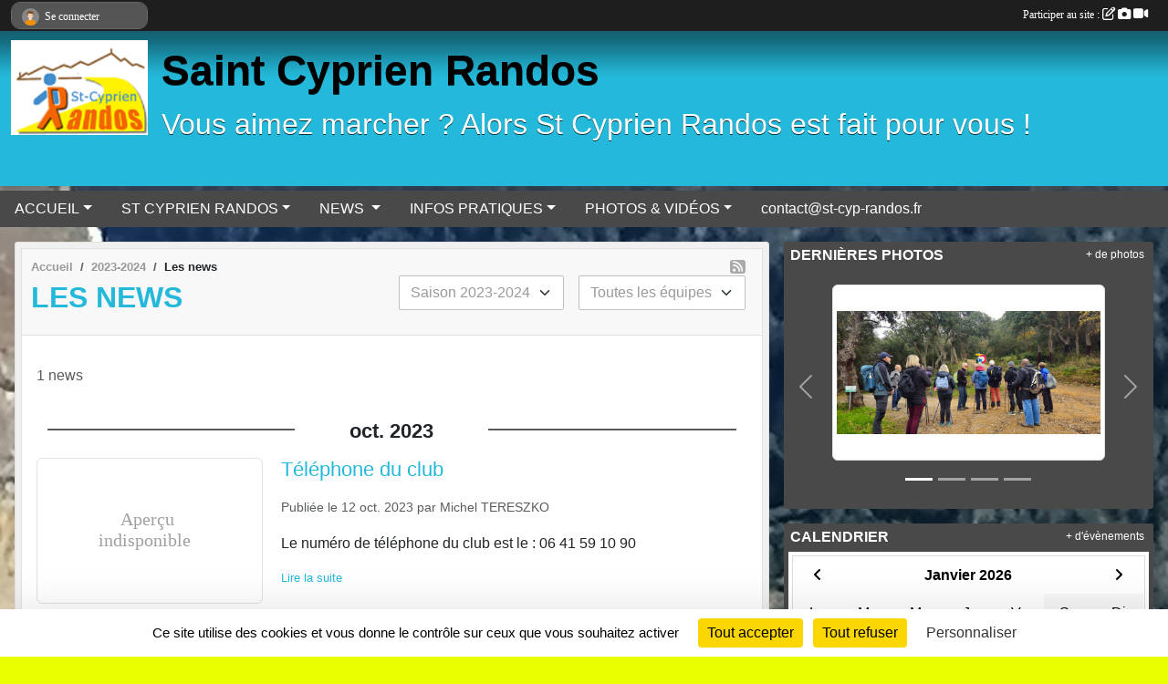

--- FILE ---
content_type: text/html; charset=UTF-8
request_url: https://www.st-cyp-randos.fr/saison-2023-2024/actualites-du-club
body_size: 6588
content:
<!DOCTYPE html>
<html lang="fr" class="Arial uppercasable">
<head>
    <base href="https://www.st-cyp-randos.fr/">
    <meta charset="utf-8">
    <meta http-equiv="Content-Type" content="text/html; charset=utf-8">
    <title>Les news - Saint Cyprien Randos</title>
    <meta name="description" content="">
    <meta name="viewport" content="width=device-width, initial-scale=1, maximum-scale=1">
    <meta name="csrf-token" content="tkS1Yvc1A6AVnjS7wHikXzGmPudM1glLjcaMeUns">
    <meta name="apple-itunes-app" content="app-id=890452369">

    <link rel="shortcut icon" type="image/png" href="/media/uploaded/sites/20528/association/628b9096e2e5b_logoStCypRandogrand.png">    
    <link rel="apple-touch-icon" sizes="152x152" href="/mu-152/20528/association/628b9096e2e5b_logoStCypRandogrand.png">
    <link rel="apple-touch-icon" sizes="180x180" href="/mu-180/20528/association/628b9096e2e5b_logoStCypRandogrand.png">
    <link rel="apple-touch-icon" sizes="167x167" href="/mu-167/20528/association/628b9096e2e5b_logoStCypRandogrand.png">
    <meta name="msapplication-TileImage" content="/mu-180/20528/association/628b9096e2e5b_logoStCypRandogrand.png">


    <link rel="manifest" href="/manifest.json">
    <meta name="apple-mobile-web-app-title" content="Saint Cyprien Randos">

 
    <meta property="og:image" content="https://www.st-cyp-randos.fr/media/uploaded/sites/20528/association/628b9096e2e5b_logoStCypRandogrand.png">
    <meta property="og:title" content="SAINT CYPRIEN RANDOS">


    <link rel="alternate" type="application/rss+xml" title="Saint Cyprien Randos - Les news" href="/rss/news">
    <link rel="alternate" type="application/rss+xml" title="Saint Cyprien Randos - Les évènements" href="/rss/evenement">


<link type="text/css" rel="stylesheet" href="css/bootstrap.5.3.2/bootstrap.min.css">

<link type="text/css" rel="stylesheet" href="css/fontawesome-free-6.5.1-web/css/all.min.css">

<link type="text/css" rel="stylesheet" href="css/barre-noire.css">

<link type="text/css" rel="stylesheet" href="css/common.css">

<link type="text/css" rel="stylesheet" href="css/design-1.css">

<link type="text/css" rel="stylesheet" href="js/fancybox.5.0.36/fancybox.css">

<link type="text/css" rel="stylesheet" href="fonts/icons.css">

    <script src="js/bootstrap.5.3.2/bootstrap.bundle.min.js?tm=1736255796"></script>
    <script src="js/jquery-3.7.1.min.js?tm=1736255796"></script>
    <script src="js/advert.js?tm=1736255796"></script>

     <script src="/tarteaucitron/tarteaucitron.js"></script>
    <script src="/tarteaucitron/tarteaucitron-services.js"></script>
    <script>
        tarteaucitron.init({
            "privacyUrl": "", /* Privacy policy url */

            "hashtag": "#tarteaucitron", /* Open the panel with this hashtag */
            "cookieName": "tarteaucitron", /* Cookie name */

            "orientation": "bottom", //  "middle", /* Banner position (top - bottom) */

            "showAlertSmall": false, /* Show the small banner on bottom right */
            "cookieslist": false, /* Show the cookie list */

            "showIcon": false, /* Show cookie icon to manage cookies */
            "iconPosition": "BottomRight", /* BottomRight, BottomLeft, TopRight and TopLeft */

            "adblocker": false, /* Show a Warning if an adblocker is detected */

            "DenyAllCta" : true, /* Show the deny all button */
            "AcceptAllCta" : true, /* Show the accept all button when highPrivacy on */
            "highPrivacy": true, /* HIGHLY RECOMMANDED Disable auto consent */

            "handleBrowserDNTRequest": false, /* If Do Not Track == 1, disallow all */

            "removeCredit": true, /* Remove credit link */
            "moreInfoLink": true, /* Show more info link */
            "useExternalCss": false, /* If false, the tarteaucitron.css file will be loaded */

            "readmoreLink": "", /* Change the default readmore link */

            "mandatory": true, /* Show a message about mandatory cookies */
        });
        
    </script> 
</head>
<body class="colonne_widget_double actualites_du-club bg-type-photo no-bandeau no-orientation fixed-footer users-rounded filters-select is-couleur1-lumineuse footer-with-partenaires"  style="--color1: rgb(36, 185, 218);--color2: rgb(73, 73, 73);--color1-light: rgba(36, 185, 218,0.05);--color1-declined: rgb(4,153,186);--color2-declined: rgb(105,105,105);--title-color: rgb(0, 0, 0);--color1-bkg-texte1: rgb(0,25,58);--color1-bkg-texte2: rgb(233,233,233);--background-color: rgb(234, 255, 0);--background-image-personnalisee: url(/media/uploaded/sites/20528/background/630e14857e706_IMG20220829102952.jpg);--logo-size: 150px;--title-px: 60;--title-size: 3.5em;--slogan-size: 2em;--title-size-coef1: 0,41666666666667;--title-size-coef2: 10;--color1r: 36;--color1g: 185;--color1b: 218;--max-width: 1400px;--bandeau-w: 1400px;--bandeau-h: 100%;--bandeau-x: 0;--bandeau-y: 0;--bandeau-max-height: 245.614px;" >
        <div id="wrap">
    <div id="a2hs" class="bg-dark d-sm-none">
    <div class="container-fluid py-3 maxwidth">
        <div class="row">
            <div class="col-6 text-white">
                <img src="/images/common/mobile-app.png" class="img-thumbnail" style="max-width:30px">
                sportsregions
            </div>
            <div class="col-6 text-end">
                <a href="https://play.google.com/store/apps/details?id=com.initiatives.sportsregions&hl=fr_FR" class="btn btn-sm btn-success">Installer</a>
            </div>
        </div>
    </div>
</div>    <header id="header">
        <div class="fond">
            <div id="degrade"></div>
            <div class="container-fluid maxwidth">
                <div class="row">
                    <div class="col" id="logo">
                    
                            <a id="image_logo" href="https://www.st-cyp-randos.fr" rel="home"><img src="/media/uploaded/sites/20528/association/628b9096e2e5b_logoStCypRandogrand.png" alt="Logo"></a>
                            
                        <div>
                                <p class="longueur_2"><a href="https://www.st-cyp-randos.fr" rel="home">Saint Cyprien Randos</a></p>
      
                            <span class="slogan">Vous aimez marcher ? Alors St Cyprien Randos est fait pour vous ! </span>
                        </div>
                    </div>
                </div>
            </div>
        </div>
        
            
            
        <section class="container-fluid px-0 maxwidth">
            <div class="row g-0">
                <div class="col">
                    <nav id="mainmenu" class="allow2lines">
                        <ul class="nav nav-pills">
            
    <li class="nav-item dropdown" id="menu_612366">
        <button class="nav-link dropdown-toggle " data-bs-toggle="dropdown" role="button" aria-haspopup="true" aria-expanded="false">ACCUEIL</button>
        <div class="dropdown-menu">
                            <a class="dropdown-item" href="https://www.st-cyp-randos.fr" id="menu_612367">ACCUEIL</a>
                            <a class="dropdown-item" href="/en-savoir-plus/programmes-129793" id="menu_640680">Programmes</a>
                            <a class="dropdown-item" href="/en-savoir-plus/reglements-et-statuts-152494" id="menu_738189">Règlements et Statuts</a>
                    </div>
    </li>
            
    <li class="nav-item dropdown" id="menu_615774">
        <button class="nav-link dropdown-toggle " data-bs-toggle="dropdown" role="button" aria-haspopup="true" aria-expanded="false">ST CYPRIEN RANDOS</button>
        <div class="dropdown-menu">
                            <a class="dropdown-item" href="/en-savoir-plus/presentation-du-club-124389" id="menu_615775">Présentation du Club</a>
                            <a class="dropdown-item" href="https://www.st-cyp-randos.fr/organigramme-du-club" id="menu_612374">Organigramme St CYPRIEN RANDOS</a>
                            <a class="dropdown-item" href="/en-savoir-plus/ce-que-vous-propose-st-cyprien-randos-124390" id="menu_615776">Ce que propose le Club</a>
                    </div>
    </li>
            
    <li class="nav-item dropdown" id="menu_612368">
        <button class="nav-link dropdown-toggle " data-bs-toggle="dropdown" role="button" aria-haspopup="true" aria-expanded="false">NEWS </button>
        <div class="dropdown-menu">
                            <a class="dropdown-item" href="https://www.st-cyp-randos.fr/evenements" id="menu_612369">Evènement(s) du jour</a>
                            <a class="dropdown-item" href="https://www.st-cyp-randos.fr/actualites-du-club" id="menu_612371">Les News</a>
                    </div>
    </li>
            
    <li class="nav-item dropdown" id="menu_612372">
        <button class="nav-link dropdown-toggle " data-bs-toggle="dropdown" role="button" aria-haspopup="true" aria-expanded="false">INFOS PRATIQUES</button>
        <div class="dropdown-menu">
                            <a class="dropdown-item" href="/en-savoir-plus/sinscrire-a-st-cyprien-randos-125715" id="menu_621710">S&#039;inscrire à St CYPRIEN RANDOS</a>
                            <a class="dropdown-item" href="https://www.st-cyp-randos.fr/documents" id="menu_612373">Documents</a>
                            <a class="dropdown-item" href="/en-savoir-plus/bon-a-savoir-124387" id="menu_615772">Bon à savoir</a>
                            <a class="dropdown-item" href="/en-savoir-plus/les-liens-a-connaitre-124388" id="menu_615773">Les liens à connaître</a>
                    </div>
    </li>
            
    <li class="nav-item dropdown" id="menu_612375">
        <button class="nav-link dropdown-toggle " data-bs-toggle="dropdown" role="button" aria-haspopup="true" aria-expanded="false">PHOTOS &amp; VIDÉOS</button>
        <div class="dropdown-menu">
                            <a class="dropdown-item" href="https://www.st-cyp-randos.fr/videos-du-club" id="menu_612376">Vidéos</a>
                            <a class="dropdown-item" href="https://www.st-cyp-randos.fr/photos-du-club" id="menu_612377">Photos</a>
                    </div>
    </li>
            
    <li class="nav-item" id="menu_612385">
        <a class="nav-link " href="https://www.st-cyp-randos.fr/contactez-nous">contact@st-cyp-randos.fr</a>
    </li>
</ul>
<form action="#" method="post">
    <select class="form-control form-select" id="navigation-select" name="navigation-select">
        <option value="">Navigation</option>
    </select>
</form>                    </nav>
                </div>
            </div>
        </section>
    </header>
        <div class="container-fluid px-0 px-sm-3 px-xxl-0 pb-5 maxwidth  is_list    " id="contenu">
                
<div class="row g-sm-3 with-right-aside">
    <div class="col-lg-8" id="main-column">
    <section id="main">
        <div class="inner">
            <header id="content-header">
                <span class="export">
                            <a class="ics" href="https://www.st-cyp-randos.fr/rss/news" data-toggle="tooltip" data-placement="top" title="Flux rss"><i class="fa fa-rss"></i></a>
            </span>
        <nav aria-label="breadcrumb">
        <ol class="breadcrumb" itemscope itemtype="https://schema.org/BreadcrumbList">
                            <li class="breadcrumb-item " itemprop="itemListElement" itemscope itemtype="https://schema.org/ListItem"><meta itemprop="position" content="1"><a href="https://www.st-cyp-randos.fr" itemprop="item"><span itemprop="name">Accueil</span></a></li>
                            <li class="breadcrumb-item  interval " itemprop="itemListElement" itemscope itemtype="https://schema.org/ListItem"><meta itemprop="position" content="2"><a href="/saison-2023-2024" itemprop="item"><span itemprop="name">2023-2024</span></a></li>
                            <li class="breadcrumb-item " itemprop="itemListElement" itemscope itemtype="https://schema.org/ListItem"><meta itemprop="position" content="3"><span itemprop="name">Les news</span></li>
                    </ol>
    </nav>
                            <h1  class="with-filters" ><span>Les news</span></h1>
                    <div id="barre-de-filtrage" class="mb-3 nb-filtres-2" data-nbfiltres="2">
<span><label for="saison_id" class="d-none">News par saison</label><select class="filtre form-select" name="filter_saison_id" id="saison_id" aria-expanded="false" aria-roledescription="News par saison">
                        <option value="https://www.st-cyp-randos.fr/saison-2023-2024/actualites-du-club"  selected="selected"   >
                                Saison 2023-2024
            </option>
                                <option value="https://www.st-cyp-randos.fr/saison-2024-2025/actualites-du-club"   >
                                Saison 2024-2025
            </option>
                                <option value="https://www.st-cyp-randos.fr/saison-2025-2026/actualites-du-club"   >
                                Saison 2025-2026
            </option>
            </select></span>
<span><label for="section_discipline_et_equipe_id" class="d-none">News par équipes</label><select class="filtre form-select" name="filter_section_discipline_et_equipe_id" id="section_discipline_et_equipe_id" aria-expanded="false" aria-roledescription="News par équipes">
                        <option value="https://www.st-cyp-randos.fr/saison-2023-2024/actualites-du-club"  selected="selected"   >
                                Toutes les équipes
            </option>
                                <option value="https://www.st-cyp-randos.fr/saison-2023-2024/actualites-du-club?groupe_id=153128"   >
                                    
                                refonteStatuts
            </option>
            </select></span>
</div>
                                        <hr class="leon">
</header>            <div class="content">
                                <div class="content  ">
                                        <div class="container-fluid px-0">
                                                <div class="row">
                            <div class="col-12">
                                <p class="text-muted my-3">1 news</p>
                            </div>
                        </div>
                    </div>

                                            <section class="liste actualites">
    <div class="container-fluid">
        <div class="row level2">
                                                
                                                                        <div class="col-12">
                                <div class="date-month-container">
                                    <div class="greydatecontainer"><div class="fonte greydate"><strong>oct.</strong> <em>2023</em></div></div>
                                </div>
                                <div class="container-fluid px-0 with-date-month-container">
                                    <div class="row">
                                                                                                                    <div class="col-12 px-0 element-inline  first last">
        <div class="date-day-container">
        <div class="jour"><strong>12</strong></div>
    </div>
    <div class="container-fluid px-0 with-date-day-container">
            <article class="row " itemscope itemtype="https://schema.org/NewsArticle">
            <div class="col-3 pe-0 col-sm-4 pe-sm-2">
                                    <a href="/saison-2023-2024/actualites-du-club/telephone-du-club-1072087">
                        <img src="/images/common/apercu-indisponible.svg" class="img-thumbnail" alt="">
                    </a>
                            </div>
            <div class="col-9 col-sm-8">
                <h2 itemprop="name" class="mb-3"><a href="/saison-2023-2024/actualites-du-club/telephone-du-club-1072087" itemprop="url">Téléphone du club</a></h2>
                                <p class="info text-muted mb-3">
                    <small>
                        Publiée le <time itemprop="datePublished" datetime="2023-10-12T17:16:59+0200">12 oct. 2023</time>
                                                    par <span itemprop="author" itemscope itemtype="https://schema.org/Person">
                                                            <span itemprop="name">Michel TERESZKO</span>
                                                        </span>
                                                                    </small>
                </p>
                                        <p itemprop="description" class="mt-3">Le numéro de téléphone du club est le :

06 41 59 10 90
</p>
                                    <ul class="buttons">
                    <li class="content-link"><a href="/saison-2023-2024/actualites-du-club/telephone-du-club-1072087">Lire la suite</a></li>
                </ul>
            </div>
        </article>
    </div>
    
</div>
                                                                                                                            </div>
                                </div>
                            </div>
                                                                                </div>
    </div>
</section>                                                                
                </div>
            </div>
        </div>
    </section>
 
    </div>
    <aside class="col-lg-4">
                                <section class="widget petit_widget widget_album_photo">
        <div class="inner">
            <header>
    <h2 class="secondary-content"><span >Dernières photos</span></h2>
</header>
            <div class="content">
                <div id="carousel_petit_widget_album_photo_417" class="carousel slide" data-bs-ride="carousel">
                                            <ol class="carousel-indicators">
                                                            <li data-bs-target="#carousel_petit_widget_album_photo_417" data-bs-slide-to="0"  class="active" ></li>
                                                            <li data-bs-target="#carousel_petit_widget_album_photo_417" data-bs-slide-to="1" ></li>
                                                            <li data-bs-target="#carousel_petit_widget_album_photo_417" data-bs-slide-to="2" ></li>
                                                            <li data-bs-target="#carousel_petit_widget_album_photo_417" data-bs-slide-to="3" ></li>
                                                    </ol>
                                    
                    <div class="carousel-inner">
                                                    <div class="carousel-item  active ">
                                <div class="text-center px-5 pt-3 pb-5">
                                    <a href="/saison-2025-2026/photos-du-club/les-2-chapelles-a-argeles-le-130126-450462" title="LES 2 CHAPELLES A ARGELES - Le 13/01/26">
                                        <img class="img-thumbnail" src="/mub-448-283-ffffff/20528/albumphoto/6968e2bada336_202601131006272.jpg" alt="">
                                    </a>
                                </div>
                            </div>
                                                    <div class="carousel-item ">
                                <div class="text-center px-5 pt-3 pb-5">
                                    <a href="/saison-2025-2026/photos-du-club/les-2-chapelles-a-argeles-le-130126-450462" title="LES 2 CHAPELLES A ARGELES - Le 13/01/26">
                                        <img class="img-thumbnail" src="/mub-448-283-ffffff/20528/albumphoto/6967e4dfbc895_IMG20260113WA0033.jpg" alt="">
                                    </a>
                                </div>
                            </div>
                                                    <div class="carousel-item ">
                                <div class="text-center px-5 pt-3 pb-5">
                                    <a href="/saison-2025-2026/photos-du-club/les-2-chapelles-a-argeles-le-130126-450462" title="LES 2 CHAPELLES A ARGELES - Le 13/01/26">
                                        <img class="img-thumbnail" src="/mub-448-283-ffffff/20528/albumphoto/6967e4df1caf5_IMG20260113WA0003.jpg" alt="">
                                    </a>
                                </div>
                            </div>
                                                    <div class="carousel-item ">
                                <div class="text-center px-5 pt-3 pb-5">
                                    <a href="/saison-2025-2026/photos-du-club/les-2-chapelles-a-argeles-le-130126-450462" title="LES 2 CHAPELLES A ARGELES - Le 13/01/26">
                                        <img class="img-thumbnail" src="/mub-448-283-ffffff/20528/albumphoto/6967e4de83cd9_IMG20260113WA0002.jpg" alt="">
                                    </a>
                                </div>
                            </div>
                                            </div>

                                            <button class="carousel-control-prev" role="button" data-bs-slide="prev" data-bs-target="#carousel_petit_widget_album_photo_417">
                            <span class="carousel-control-prev-icon" aria-hidden="true"></span>
                            <span class="sr-only">Précedent</span>
                        </button>
                        <button class="carousel-control-next" role="button" data-bs-slide="next" data-bs-target="#carousel_petit_widget_album_photo_417">
                            <span class="carousel-control-next-icon" aria-hidden="true"></span>
                            <span class="sr-only">Suivant</span>
                        </button>
                                    
                </div>
                <div class="more_link">
                    <a href="https://www.st-cyp-randos.fr/photos-du-club">+ de photos</a>
                </div>
            </div>
        </div>
    </section>
                        <section class="widget petit_widget widget_calendrier" id="petit_widget_calendrier_585" 
        data-id="288160" 
        data-date="2026-01-22"
                                        >
        <div class="inner">
            <header>
    <h2 class="secondary-content"><span >Calendrier</span></h2>
</header>
            <div class="content">
            </div>
            </div>
        <div class="more_link">
            <a href="https://www.st-cyp-randos.fr/evenements">+ d'évènements</a>
        </div>
    </section>
                                                             
    </aside>
</div>
    </div>
</div><footer id="footer"  class="with-partenaires" >
    <div class="container maxwidth">
        <div class="row partenaires">
        <div class="col-12 px-0">
            <div class="container-fluid">
                <div class="d-none d-sm-flex row background">
                    <div class="col">
                                                <h2>Les partenaires du club</h2>
                    </div>
                </div>
                <div class="d-none d-sm-flex row background pb-2 justify-content-center ">
                                        <div class="col-2 col-md-1 py-2 px-1 px-md-2 px-xl-3 part text-center ">
                        <a data-bs-toggle="tooltip" data-bs-placement="top" href="/partenaires/initiativesfr-112832" title="Initiatives.fr">
                                                            <img class="img-fluid border" src="/mub-120-120-f3f3f3/20528/partenaire/logo-iniatives-sr.jpg" alt="Initiatives.fr">
                                                    </a>
                    </div>
                                        <div class="col-2 col-md-1 py-2 px-1 px-md-2 px-xl-3 part text-center ">
                        <a data-bs-toggle="tooltip" data-bs-placement="top" href="/partenaires/initiatives-coeur-112831" title="Initiatives coeur">
                                                            <img class="img-fluid border" src="/mub-120-120-f3f3f3/20528/partenaire/sample1.jpg" alt="Initiatives coeur">
                                                    </a>
                    </div>
                                        <div class="col-2 col-md-1 py-2 px-1 px-md-2 px-xl-3 part text-center  last ">
                        <a data-bs-toggle="tooltip" data-bs-placement="top" href="/partenaires/sportsregionsfr-112833" title="Sportsregions.fr">
                                                            <img class="img-fluid border" src="/mub-120-120-f3f3f3/20528/partenaire/sample3.jpg" alt="Sportsregions.fr">
                                                    </a>
                    </div>
                                    </div>
            </div>
        </div>
    </div>
        <div class="row py-3">
            <div class="col-md-3 col-lg-3 col-xl-3 col-xxl-3 pt-3 pb-1 text-center">
                <nav id="copyright"><a href="https://www.sportsregions.fr/inscription" title="Création de site web de club de Randonnée Pédestre" rel="friend" class="tag_acces_outil_footer_10A"><strong>Sports<em>regions</em></strong></a></nav>                <div id="visites">
                    <i class="fa fa-bar-chart"></i>
                <span id="nb-visites">Chargement des </span> visites
    </div>
<div id="stats_analyser"></div>            </div>
            <div class="col-md-4 col-lg-4 col-xl-4 col-xxl-3 pt-3 pb-1 px-0 text-center">
                <div id="footer-apps">
            <a href="https://play.google.com/store/apps/details?id=com.initiatives.sportsregions&amp;hl=fr_FR"  title="Télécharger l'application Android dans le Play Store"><img src="/images/common/badge-playstore-fr.svg" alt="Télécharger l'application Android dans le play Store"></a>
                <a href="https://itunes.apple.com/fr/app/sportsregions/id890452369" title="Télécharger l'application iPhone dans l\'App Store"><img src="/images/common/badge-appstore-fr.svg" alt="Télécharger l'application iPhone dans l'App Store"></a>
    </div>            </div>
            <div class="col-md-5 col-lg-5 col-xl-4 col-xxl-5 pt-3 pb-1 text-center">
                <nav id="cookies">
    <ul>
        <li><a href="https://www.sportsregions.fr/charte-cookies" class="informations-legales">Charte cookies</a></li>
                <li><a href="javascript:void(0);" onclick="tarteaucitron.userInterface.openPanel();" class="informations-legales">Gestion des cookies</a></li>
            </ul>
</nav>                <nav id="legal">
    <ul>
        <li><a href="https://www.st-cyp-randos.fr/informations-legales" class="informations-legales">Informations légales</a></li>
        <li><a href="https://www.sportsregions.fr/signaler-un-contenu-inapproprie?k=421398784">Signaler un contenu inapproprié</a></li>
    </ul>
</nav>            </div>
            <div class="col-xl-1 col-xxl-1 text-center pt-3 pb-1 px-0 rss d-none d-xl-block">
                <div class="rss">
    <a href="https://www.st-cyp-randos.fr/rss/news" data-bs-toggle="tooltip" data-bs-placement="top" title="Flux rss des actualités"><i class="fa fa-rss"></i></a>
    <a href="https://www.st-cyp-randos.fr/rss/evenement" data-bs-toggle="tooltip" data-bs-placement="top" title="Flux rss des évènements"><i class="fa fa-rss"></i></a>
</div>            </div>
        </div>
    </div>
</footer>        <div id="log_bar">
    <div class="container-fluid maxwidth">
        <div class="row" id="barre_noire">
            <div class="col">
                <div id="informations_utilisateur" class="not-connected">
                    <div id="lien_user" class="hilight">
                        <a href="https://www.st-cyp-randos.fr/se-connecter" id="lien_user_lien">
                        <img id="avatar" class="img-fluid rounded-circle" src="/images/common/boxed-item-membre.svg" alt="avatar"><span class="label">Se connecter</span>
                        </a>
                    </div>
                    <input type="hidden" name="login_sv_email" value="">
                    <input type="hidden" name="login_sv_mode" value="">
                    <input type="hidden" name="login_sv_message" value="">
                    <div id="popup_login"><div id="popup_login_modal" class="modal fade" tabindex="-1" role="dialog" style="display:none"></div></div>
                </div>
            </div>
            <div class="col">
                <div id="participate">
                    <a href="https://www.st-cyp-randos.fr/se-connecter" title="Se connecter pour rédiger une news">
                        Participer au site :
                    
                        <i class="far fa-edit"></i>
        
                        <i class="fas fa-camera"></i>
        
                        <i class="fas fa-video"></i>
                    </a>
                </div>
                            </div>
        </div>
    </div>
</div>
<div id="mobile_login_bar">
    <div class="container-fluid maxwidth">
        <div class="row">
            <div class="col-7 text-right">
                Envie de participer ?
            </div>
            <div class="col-5 text-center">
                <a href="https://www.st-cyp-randos.fr/se-connecter" id="lien_user_lien_mobile" class="btn btn-sm btn-primary">Connexion</a>
            </div>
        </div>
    </div>
</div>        <div id="fb-root"></div>
    <div id="confirmPop" class="modal" style="display:none"></div>
    <div id="multi_modal" class="modal fade" tabindex="-1" role="dialog" style="display:none"></div>
    <script>
    var page_courante = "/saison-2023-2024/actualites-du-club";
    var association_id = 20528;
    var auto_open_login = 0;
    var termes_recherche = "";
    var popup_login_mode = null;
    var popup_login_identifiant = null;
    var popup_login_autoopen = 0;
    </script>
        
        <script src="js/confirm-message-pop.js"></script>
    
        <script src="js/common.js"></script>
    
        <script src="js/design-1.js"></script>
    
        <script src="js/fancybox.5.0.36/fancybox.umd.js"></script>
    
        <script src="js/formulaire.js"></script>
    
        <script src="js/reservations.js"></script>
    
        <script src="js/controle-honorabilite.js"></script>
    
        <script src="js/login.js"></script>
         <script>
        (tarteaucitron.job = tarteaucitron.job || []).push("openstreetmap_sportsregions");
    
    (tarteaucitron.job = tarteaucitron.job || []).push("facebooklikebox");

    (tarteaucitron.job = tarteaucitron.job || []).push("dailymotion");

    (tarteaucitron.job = tarteaucitron.job || []).push("vimeo");

    (tarteaucitron.job = tarteaucitron.job || []).push("facebook_video_sportsregions");

    
    
    </script> </body>
</html>

--- FILE ---
content_type: text/html; charset=UTF-8
request_url: https://www.st-cyp-randos.fr/visites
body_size: 5
content:
47302

--- FILE ---
content_type: text/html; charset=UTF-8
request_url: https://www.st-cyp-randos.fr/widgets/calendrier-content
body_size: 3563
content:
<div class="container-fluid px-0">
    <div class="row">
        <div class="col-12">
            <div class="calendar">
    <table class="table table-bordered" summary="calendrier">
        <thead>
            <tr class="titreMois">
                <th class="text-center" data-date="2025-12">
                    <i class="fa-solid fa-angle-left"></i>
                </th>
                <th class="text-center" colspan="5" data-date="2026-01">
                    Janvier 2026
                </th>
                <th class="text-center" data-date="2026-02">
                    <i class="fa-solid fa-angle-right"></i>
                </th>
            </tr>
            <tr class="semaine">
                                                        <th class="text-center lundi">Lu</th>
                                                        <th class="text-center mardi">Ma</th>
                                                        <th class="text-center mercredi">Me</th>
                                                        <th class="text-center jeudi">Je</th>
                                                        <th class="text-center vendredi">Ve</th>
                                                        <th class="text-center samedi">Sa</th>
                                                        <th class="text-center dimanche">Di</th>
                            </tr>
        </thead>
        <tbody>
            <tr>
                                    <td>&nbsp;</td>
                                    <td>&nbsp;</td>
                                    <td>&nbsp;</td>
                                                                        <td class="text-center jeudi" data-date="2026-01-01" data-jour="1">
                        <div  >
                            1
                        </div>
                    </td>
                                                                            <td class="text-center vendredi" data-date="2026-01-02" data-jour="2">
                        <div  >
                            2
                        </div>
                    </td>
                                                                            <td class="text-center samedi" data-date="2026-01-03" data-jour="3">
                        <div  >
                            3
                        </div>
                    </td>
                                                                            <td class="text-center dimanche" data-date="2026-01-04" data-jour="4">
                        <div  >
                            4
                        </div>
                    </td>
                                            </tr>
                                                    <tr>
                                                                                                    <td class="text-center lundi" data-date="2026-01-05" data-jour="5">
                        <div  >
                            5
                        </div>
                    </td>
                                                                            <td class="text-center mardi densite1" data-date="2026-01-06" data-jour="6">
                        <div  data-bs-toggle="tooltip" data-bs-placement="bottom" title="Jean  Eric   Llupia Dpt village	9h 3€	4h 11km	200m *	De Llupia à ste Colombe de la commanderie et Terrats par la garrigue et le vignoble"  >
                            6
                        </div>
                    </td>
                                                                            <td class="text-center mercredi densite1" data-date="2026-01-07" data-jour="7">
                        <div  data-bs-toggle="tooltip" data-bs-placement="bottom" title="Jean 13 h 2€ Le long de la Têt à Perpignan"  >
                            7
                        </div>
                    </td>
                                                                            <td class="text-center jeudi densite1" data-date="2026-01-08" data-jour="8">
                        <div  data-bs-toggle="tooltip" data-bs-placement="bottom" title="Bruno Henri MODIFICATION Les 6 Fontaines Dpt Montesquieu 9h 3€ 5h 11km 560m *** Le col de l&#039;Espinasse et les six fontaines en fonctionnement. Points de vues sur plaine, le Canigou et les Aspres. Parking des écoles 16 bis grande rue à MONTESQUIEU"  >
                            8
                        </div>
                    </td>
                                                                            <td class="text-center vendredi" data-date="2026-01-09" data-jour="9">
                        <div  >
                            9
                        </div>
                    </td>
                                                                            <td class="text-center samedi" data-date="2026-01-10" data-jour="10">
                        <div  >
                            10
                        </div>
                    </td>
                                                                            <td class="text-center dimanche densite1" data-date="2026-01-11" data-jour="11">
                        <div  data-bs-toggle="tooltip" data-bs-placement="bottom" title="Stéphane  Coustouges Dpt village 8h 9€ 5h30 11km 700m *** Pincaro, petit passage technique"  >
                            11
                        </div>
                    </td>
                                            </tr>
                                                    <tr>
                                                                                                    <td class="text-center lundi" data-date="2026-01-12" data-jour="12">
                        <div  >
                            12
                        </div>
                    </td>
                                                                            <td class="text-center mardi densite1" data-date="2026-01-13" data-jour="13">
                        <div  data-bs-toggle="tooltip" data-bs-placement="bottom" title="José Les 2 Chapelles Dpt Auberge Roua 9 h 1€ 4 h20 11 km 300m ** Les hauteurs d&#039;Argelès, Notre-Dame de Vie et St-Jérome, chapelle Saint-Laurent. Magnifiques panoramas sur la plaine"  >
                            13
                        </div>
                    </td>
                                                                            <td class="text-center mercredi densite1" data-date="2026-01-14" data-jour="14">
                        <div  data-bs-toggle="tooltip" data-bs-placement="bottom" title="Denis J. Claude  13 h 3€ Le vignoble de Fourques, 7 km et 96 m dénivelé"  >
                            14
                        </div>
                    </td>
                                                                            <td class="text-center jeudi densite1" data-date="2026-01-15" data-jour="15">
                        <div  data-bs-toggle="tooltip" data-bs-placement="bottom" title="Claude Pauline Le Mt Héléna Dpt Caixas 9 h 4€ 4 h 11 km 430m **  Depuis la mairie, les chapelles et le plateau du mont Héléna0m"  >
                            15
                        </div>
                    </td>
                                                                            <td class="text-center vendredi" data-date="2026-01-16" data-jour="16">
                        <div  >
                            16
                        </div>
                    </td>
                                                                            <td class="text-center samedi" data-date="2026-01-17" data-jour="17">
                        <div  >
                            17
                        </div>
                    </td>
                                                                            <td class="text-center dimanche densite1" data-date="2026-01-18" data-jour="18">
                        <div  data-bs-toggle="tooltip" data-bs-placement="bottom" title="Gisèle   RANDO ANNULÉE La Quille Dpt Peyrepertuse 8h 7€ 5h30 13km 750m *** Magnifiques points de vue à 360° sur les Fenouillèdes au départ sous Peyrepertuse"  >
                            18
                        </div>
                    </td>
                                            </tr>
                                                    <tr>
                                                                                                    <td class="text-center lundi densite2" data-date="2026-01-19" data-jour="19">
                        <div  data-bs-toggle="tooltip" data-bs-placement="bottom" title="GHISLAINE CHRISTINE JEAN-FRANCOIS Villeneuve de la RAHO
GHISLAINE CHRISTINE JEAN-FRANCOIS Villeneuve de la RAHO"  >
                            19
                        </div>
                    </td>
                                                                            <td class="text-center mardi densite1" data-date="2026-01-20" data-jour="20">
                        <div  data-bs-toggle="tooltip" data-bs-placement="bottom" title="Isabelle Annie Hélène   RANDO ANNULÉE Domanova Dpt ermitage 9h 7€ 3h30 9km 320m ** L&#039;ermitage avec ex-voto marins, le village de Rigarda. Panorama sur la vallée de la Tet"  >
                            20
                        </div>
                    </td>
                                                                            <td class="text-center mercredi densite1" data-date="2026-01-21" data-jour="21">
                        <div  data-bs-toggle="tooltip" data-bs-placement="bottom" title="Yves 13 h 2€ Torreilles depuis la plage au village"  >
                            21
                        </div>
                    </td>
                                                                            <td class="text-center jeudi today densite1 actif" data-date="2026-01-22" data-jour="22">
                        <div  data-bs-toggle="tooltip" data-bs-placement="bottom" title="Eric Bruno  RANDO ANNULÉE   St Michel Llottes Dpt village 9h 5€ 5h 13km 550m ** Randonnée à travers les siècles dans la forêt méditerranéenne pour découvrir de remarquables vestiges du passé, dolmens"  >
                            22
                        </div>
                    </td>
                                                                            <td class="text-center vendredi" data-date="2026-01-23" data-jour="23">
                        <div  >
                            23
                        </div>
                    </td>
                                                                            <td class="text-center samedi" data-date="2026-01-24" data-jour="24">
                        <div  >
                            24
                        </div>
                    </td>
                                                                            <td class="text-center dimanche densite1" data-date="2026-01-25" data-jour="25">
                        <div  data-bs-toggle="tooltip" data-bs-placement="bottom" title="Claude Pauline   Bergerie Couillade Dpt Caudies 8h 4€ 5h 13km 500m ** Les bergeries en ruine de la Couillade et de Campeaux dans le parc naturel Corbières Fenouillèdes"  >
                            25
                        </div>
                    </td>
                                            </tr>
                                                    <tr>
                                                                                                    <td class="text-center lundi" data-date="2026-01-26" data-jour="26">
                        <div  >
                            26
                        </div>
                    </td>
                                                                            <td class="text-center mardi densite1" data-date="2026-01-27" data-jour="27">
                        <div  data-bs-toggle="tooltip" data-bs-placement="bottom" title="Isabelle Annie Hélène  Rocs de Paziols Dpt village 9h 7€ 4h 13km 370m ** Les rocs mégalithiques de Paziols. Les gorges de la Coume, le col Hiero et les rocs nègres."  >
                            27
                        </div>
                    </td>
                                                                            <td class="text-center mercredi densite1" data-date="2026-01-28" data-jour="28">
                        <div  data-bs-toggle="tooltip" data-bs-placement="bottom" title="Denis J. Claude   13 h 1€ Alénya, Théza et Cornella del Vercol, 9 km et 23 m dénivelé"  >
                            28
                        </div>
                    </td>
                                                                            <td class="text-center jeudi densite1" data-date="2026-01-29" data-jour="29">
                        <div  data-bs-toggle="tooltip" data-bs-placement="bottom" title="Henri Bruno Autour du Perthus Dpt village 9h 4€ 5h 13km 470m ** Depuis le Perthus vers le Fort de Bellegarde puis le site antique de Panissar (via Domitia et Augusta)"  >
                            29
                        </div>
                    </td>
                                                                            <td class="text-center vendredi" data-date="2026-01-30" data-jour="30">
                        <div  >
                            30
                        </div>
                    </td>
                                                                            <td class="text-center samedi" data-date="2026-01-31" data-jour="31">
                        <div  >
                            31
                        </div>
                    </td>
                                    
                                                <td>&nbsp;</td>
                                </tr>
                    </tbody>
    </table>
</div>        </div>
        <div class="col-12  d-grid ">
                                                <h3>Les évènements du jour</h3>
                                <div class="container-fluid liste evenements my-2">
                                            <article class="row element-inline vevent  first   last " itemscope itemtype="https://schema.org/SportsEvent" data-illuminate="22">
                            <div class="col-3 border-right">
                                <section class="date_evenement">
                                    <span class="jour_evenement">22</span><br>
                                    <span class="mois_evenement">janv.</span>
                                </section>
                            </div>
                            <div class="col-9">
                                <h4><a href="/evenements/2026/01/22/[base64]" class="summary url">Eric Bruno  RANDO ANNULÉE   St Michel Llottes Dpt village 9h 5€ 5h 13km 550m ** Randonnée à travers les siècles dans la forêt méditerranéenne pour découvrir de remarquables vestiges du passé, dolmens</a></h4>
                                                                <p class="info">le 22/01 à 09:00</p>
                            </div>
                        </article>
                                    </div>
                    </div>
    </div>
</div>
